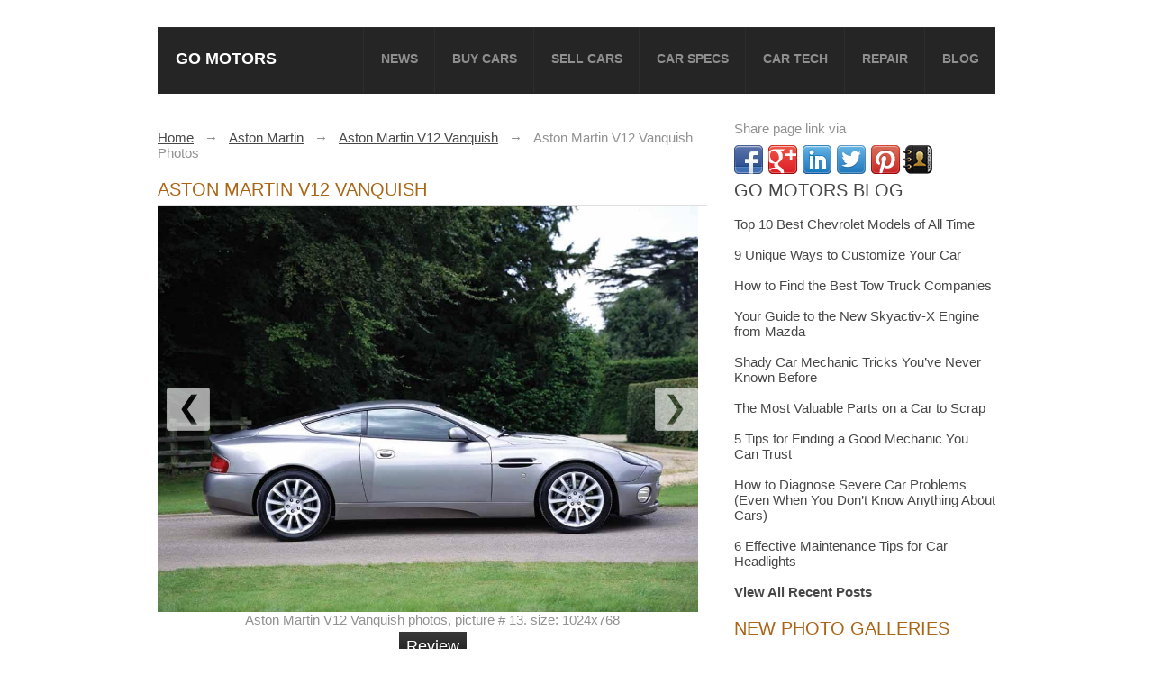

--- FILE ---
content_type: text/html; charset=UTF-8
request_url: https://gomotors.net/Aston-Martin/Aston-Martin-V12-Vanquish/photos.html?pic=13
body_size: 8053
content:
<!DOCTYPE html> 
<html lang="en">
	<head>
	<meta charset="utf-8" />
		<title>Aston Martin V12 Vanquish:picture # 13 , reviews, news, specs, buy car</title>
			
		<meta name="description" content="Aston Martin V12 Vanquish  photos, picture # 13. size: 1024x768 Aston Martin V12 Vanquish photos - one of the models of cars manufactured by Aston Martin" />
					
		<meta name="viewport" content="width=device-width, initial-scale=1" />

		<link rel="stylesheet" type="text/css" media="screen" href="/css/style.min.css?v.1.12" />
		
		
		
				
		<link rel="shortcut icon" href="/images/favicon.png" type="image/png" />
		

		
						<script>
			function trackEvent(category, action, label){
				if(typeof(_gaq)!='undefined'){
					if(typeof(label)=='undefined'){
						var label=location.pathname;
					}
					_gaq.push(['_trackEvent', category, action, label]);
				}
			}
			function isScrolledIntoView(top, bottom){
				var top = top || 0;
				var docViewTop = $(window).scrollTop();
				var docViewBottom = docViewTop + $(window).height();
				var elemTop = top;
				var elemBottom = bottom;
				return ((elemBottom <= docViewBottom) && (elemTop >= docViewTop));
			}
			// fix for IE
			if (document.getElementsByClassName == undefined) {
				document.getElementsByClassName = function(className){
					var hasClassName = new RegExp("(?:^|\s)" + className + "(?:$|\s)");
					var allElements = document.getElementsByTagName("*");
					var results = [];
					var element;
					for (var i = 0; (element = allElements[i]) != null; i++) {
						var elementClass = element.className;
						if (elementClass && elementClass.indexOf(className) != -1 && hasClassName.test(elementClass))
							results.push(element);
					}
					return results;
				}
			}
			function adCheck(){
				var ads = 'ads-box';
				var blocked = false;
				var ad_nodes = document.getElementsByClassName(ads);
				for(i in ad_nodes){
					if (ad_nodes[i].offsetHeight == 0){
						blocked = true;
						break;
					}
				}
				return blocked;
			}
	
			
		</script>
		<!--[if lt IE 8]>
		<div class="iefix">
			<a href="http://windows.microsoft.com/en-US/internet-explorer/products/ie/home?ocid=ie6_countdown_bannercode">
			<img src="http://storage.ie6countdown.com/assets/100/images/banners/warning_bar_0000_us.jpg" border="0" height="42" width="820" alt="You are using an outdated browser. For a faster, safer browsing experience, upgrade for free today." />
			</a>
		</div>
		<![endif]-->
		<!--[if lt IE 9]>
		<link href="http://fonts.googleapis.com/css?family=Orbitron:400" rel="stylesheet" type="text/css" />
		<link href="http://fonts.googleapis.com/css?family=Orbitron:700" rel="stylesheet" type="text/css" />
		<script src="/js/html5.js"></script>
		<![endif]-->
		<!--[if gt IE 6]>
		<link rel="stylesheet" type="text/css" media="screen" href="/css/ie6.css" />
		
		<![endif]-->
		<script>
		  (function() {
			var cx = '016542024315821153078:rma9bdpw5se';
			var gcse = document.createElement('script'); gcse.type = 'text/javascript'; gcse.async = true;
			gcse.src = (document.location.protocol == 'https:' ? 'https:' : 'http:') +
				'//www.google.com/cse/cse.js?cx=' + cx;
			var s = document.getElementsByTagName('script')[0]; s.parentNode.insertBefore(gcse, s);
		  })();
		</script>		<meta name="verifyownership"  content="5db5293e5dc5946a6953b2a3fc48415a"/>
	</head>
	<body>
		<div id = "overlay"></div>
		
		<div class="main">
		
			<!-- Header -->
			<header>
<nav >
	<a href="/" onClick="trackEvent('header', 'logo');" class = 'ah1'>Go Motors</a>
	<div class = "rmm">
	<ul class="sf-menu sf-js-enabled">
		<li ><a href="/automotive-news/" onClick="trackEvent('menu', 'news');">News</a></li>
		
		<li ><a href="/buy_car/" onClick="trackEvent('menu', 'buy_car');">Buy Cars</a></li>
		<li ><a href="/sell-car/" onClick="trackEvent('menu', 'sell_car');">Sell Cars</a></li>
		<li ><a href="/specs/" onClick="trackEvent('menu', 'specs');">Car Specs</a></li>
		<li ><a href="/car-tech/" onClick="trackEvent('menu', 'Car-Tech');">Car Tech</a></li>
		<li ><a href="/service-repair/" onClick="trackEvent('menu', 'Service-Repair');">Repair</a></li>
        <li><a href="/blog/">blog</a></li>
	</ul>
	</div>
	<div class="clear"></div>
</nav>			</header>
			<!-- Content -->
			<section id="content" class="main-content">
												<div class="container_12">
<div class="grid_8">				
				 
					
	
							<div id = 'crumbs'><div itemscope itemtype="http://data-vocabulary.org/Breadcrumb"><a  href = "/" itemprop="url"><span itemprop="title">Home</span></a></div>&nbsp;&nbsp;&nbsp;&rarr;&nbsp;&nbsp;&nbsp;<div itemscope itemtype="http://data-vocabulary.org/Breadcrumb"><a  href = "/Aston%20Martin/" itemprop="url"><span itemprop="title">Aston Martin</span></a></div>&nbsp;&nbsp;&nbsp;&rarr;&nbsp;&nbsp;&nbsp;<div itemscope itemtype="http://data-vocabulary.org/Breadcrumb"><a  href = "/Aston-Martin/Aston-Martin-V12-Vanquish.html" itemprop="url"><span itemprop="title">Aston Martin V12 Vanquish</span></a></div>&nbsp;&nbsp;&nbsp;&rarr;&nbsp;&nbsp;&nbsp;<div itemscope itemtype="http://data-vocabulary.org/Breadcrumb"><span itemprop = "title">Aston Martin V12 Vanquish Photos</span></div></div>
														<h1 class="h2-border sel-1">Aston Martin V12 Vanquish </h1>
														
							
							<div class="box-1">
								<div id = 'main-pic'><img src = '/photos/ce/ea/aston-martin-v12-vanquish_2bc25.jpg?i' width = '600' alt = 'Aston Martin V12 Vanquish' title = 'Aston Martin V12 Vanquish'/><a class = 'sciderControl scRight' href = '/Aston-Martin/Aston-Martin-V12-Vanquish/photos.html?pic=14'></a><a class = 'sciderControl scLeft' href = '/Aston-Martin/Aston-Martin-V12-Vanquish/photos.html?pic=12'></a></div><div class = 'tac'>Aston Martin V12 Vanquish  photos, picture # 13. size: 1024x768</div>											
											<div class="aligncenter m5">
																												
																																										<a class="button" href="/Aston-Martin/Aston-Martin-V12-Vanquish.html">Review</a>
																												
														
														
											</div>
											<div class="clear h10"></div>
																				<div class = "ad1">
										<script async src="//pagead2.googlesyndication.com/pagead/js/adsbygoogle.js"></script>
										<!-- Bottom of the page 336x280 -->
										<ins class="adsbygoogle"
											 style="display:inline-block;width:336px;height:280px"
											 data-ad-client="ca-pub-3096440127705828"
											 data-ad-slot="5101247790"></ins>
										<script>
										(adsbygoogle = window.adsbygoogle || []).push({});
										</script>
										</div>
																					<div class="image_carousel"><div id="foo2"><a href = '/Aston-Martin/Aston-Martin-V12-Vanquish/photos.html?pic=0' ><img src = '/thumb/pics/Aston Martin/aston-martin-v12-vanquish-01_145x110.jpg' width = '145' height = '110' alt = 'Aston Martin V12 Vanquish'/></a><a href = '/Aston-Martin/Aston-Martin-V12-Vanquish/photos.html?pic=1' ><img src = '/thumb/pics/Aston Martin/aston-martin-v12-vanquish-02_145x110.jpg' width = '145' height = '110' alt = 'Aston Martin V12 Vanquish'/></a><a href = '/Aston-Martin/Aston-Martin-V12-Vanquish/photos.html?pic=2' ><img src = '/thumb/pics/Aston Martin/aston-martin-v12-vanquish-03_145x110.jpg' width = '145' height = '110' alt = 'Aston Martin V12 Vanquish'/></a><a href = '/Aston-Martin/Aston-Martin-V12-Vanquish/photos.html?pic=3' ><img src = '/thumb/pics/Aston Martin/aston-martin-v12-vanquish-04_145x110.jpg' width = '145' height = '110' alt = 'Aston Martin V12 Vanquish'/></a><a href = '/Aston-Martin/Aston-Martin-V12-Vanquish/photos.html?pic=4' ><img src = '/thumb/pics/Aston Martin/aston-martin-v12-vanquish-05_145x110.jpg' width = '145' height = '110' alt = 'Aston Martin V12 Vanquish'/></a><a href = '/Aston-Martin/Aston-Martin-V12-Vanquish/photos.html?pic=5' ><img src = '/thumb/pics/Aston Martin/aston-martin-v12-vanquish-06_145x110.jpg' width = '145' height = '110' alt = 'Aston Martin V12 Vanquish'/></a><a href = '/Aston-Martin/Aston-Martin-V12-Vanquish/photos.html?pic=6' ><img src = '/thumb/photos/c3/52/aston-martin-v12-vanquish-car-specifications_e0a57_145x110.jpg' width = '145' height = '110' alt = 'Aston Martin V12 Vanquish'/></a><a href = '/Aston-Martin/Aston-Martin-V12-Vanquish/photos.html?pic=7' ><img src = '/thumb/photos/ce/15/aston-martin-v12-vanquish-view-download-wallpaper-1024x768-comments_f05f3_145x110.jpg' width = '145' height = '110' alt = 'Aston Martin V12 Vanquish'/></a><a href = '/Aston-Martin/Aston-Martin-V12-Vanquish/photos.html?pic=8' ><img src = '/thumb/photos/ce/ea/aston-martin-v12-vanquish_8e8dc_145x110.jpg' width = '145' height = '110' alt = 'Aston Martin V12 Vanquish'/></a><a href = '/Aston-Martin/Aston-Martin-V12-Vanquish/photos.html?pic=9' ><img src = '/thumb/photos/8d/3b/aston-martin-v12-vanquish-s-suggested-retail-price-255500_4de24_145x110.jpg' width = '145' height = '110' alt = 'Aston Martin V12 Vanquish'/></a><a href = '/Aston-Martin/Aston-Martin-V12-Vanquish/photos.html?pic=10' ><img src = '/thumb/photos/ce/ea/aston-martin-v12-vanquish_0bbef_145x110.jpg' width = '145' height = '110' alt = 'Aston Martin V12 Vanquish'/></a><a href = '/Aston-Martin/Aston-Martin-V12-Vanquish/photos.html?pic=11' ><img src = '/thumb/photos/ce/ea/aston-martin-v12-vanquish_83190_145x110.jpg' width = '145' height = '110' alt = 'Aston Martin V12 Vanquish'/></a><a href = '/Aston-Martin/Aston-Martin-V12-Vanquish/photos.html?pic=12' ><img src = '/thumb/photos/46/ad/2005-aston-martin-v12-vanquish-2-dr-std-coupe-picture-exterior_e65aa_145x110.jpg' width = '145' height = '110' alt = 'Aston Martin V12 Vanquish'/></a><a href = '/Aston-Martin/Aston-Martin-V12-Vanquish/photos.html?pic=13' ><img src = '/thumb/photos/ce/ea/aston-martin-v12-vanquish_2bc25_145x110.jpg' width = '145' height = '110' alt = 'Aston Martin V12 Vanquish'/></a><a href = '/Aston-Martin/Aston-Martin-V12-Vanquish/photos.html?pic=14' ><img src = '/thumb/photos/fd/06/picture-of-2006-aston-martin-v12-vanquish-s-2dr-coupe_c2b78_145x110.jpg' width = '145' height = '110' alt = 'Aston Martin V12 Vanquish'/></a><a href = '/Aston-Martin/Aston-Martin-V12-Vanquish/photos.html?pic=15' ><img src = '/thumb/photos/c6/4f/aston-martin-v12-vanquish-s_7371d_145x110.jpg' width = '145' height = '110' alt = 'Aston Martin V12 Vanquish'/></a></div><div class="clearfix"></div><a class="prev" id="foo2_prev" href="#"><span>prev</span></a>
											<a class="next" id="foo2_next" href="#"><span>next</span></a></div>	
											
																																<h2>Aston Martin V12 Vanquish videos</h2>
																														<!-- pravki -->
						
														
							<!-- /pravki -->
								
								
								
																
								<h2>Aston Martin car Technical  specification</h2><a href = "/specs/Aston-Martin-(UK)-/" class = "spm">See Aston Martin (UK)  car Technical Specification here</a><br /><h2>SHOW OFFERS, CAR PRICES Aston Martin</h2><a href = '/buy_car/?makes=20003'>Show offers, car prices Aston Martin car</a><br/>
															<div class = "new-block">
							<div class = "car-reviews-block">
							<a href = "/car-reviews/"><h2>CAR REVIEWS  <span class = "red">&#187;</span></h2></a>
							<ul class = "custom-block">
															<li>
									
																			<a href="/car-reviews/2015-Aston-Martin-Rapide-S/" >
											<img alt="2015 Aston Martin Rapide S" src="/timthumb/?src=http%3A%2F%2Fgomotors.net%2Fi%2Freviews%2FAston_Martin-Rapide_S_2015_35435.jpg&amp;w=270&amp;h=170&amp;zc=0&amp;hash=2f43ef4a7dacba5a342aade0c55c3c35" />
										</a>
																			<a class="link-title fsl" href="/car-reviews/2015-Aston-Martin-Rapide-S/">
											2015 Aston Martin Rapide S										</a>
									
									
									
									
								</li>
															<li>
									
																			<a class="link-title " href="/car-reviews/2015-Aston-Martin-Vanquish-Volante/">
											2015 Aston Martin Vanquish Volante										</a>
									
									
									
									
								</li>
															<li>
									
																			<a class="link-title " href="/car-reviews/2015-Aston-Martin-Vanquish/">
											2015 Aston Martin Vanquish										</a>
									
									
									
									
								</li>
															<li>
									
																			<a class="link-title " href="/car-reviews/2015-Aston-Martin-Vanquish-Carbon-White/">
											2015 Aston Martin Vanquish Carbon White										</a>
									
									
									
									
								</li>
															<li>
									
																			<a class="link-title " href="/car-reviews/2015-Aston-Martin-V12-Vantage-S-Roadster/">
											2015 Aston Martin V12 Vantage S Roadster										</a>
									
									
									
									
								</li>
															<li>
									
																			<a class="link-title " href="/car-reviews/2014-Aston-Martin-Vanquish-Volante/">
											2014 Aston Martin Vanquish Volante										</a>
									
									
									
									
								</li>
															<li>
									
																			<a class="link-title " href="/car-reviews/2015-Aston-Martin-Lagonda-Taraf/">
											2015 Aston Martin Lagonda Taraf										</a>
									
									
									
									
								</li>
														</ul>
							
							<div class="clear"></div>
							</div>
							<div class = "car-reviews-block ">
							<a href = "/automotive-news/"><h2>LATEST NEWS  <span class = "red">&#187;</span></h2></a>
							<ul class = "custom-block">
															<li>
									
																			<a href="/automotive-news/Aston-Martin-presents-its-special-edition-Vanquish-Volante-Neiman-Marcus-in-Los-Angeles-/" >
											<img alt="Aston Martin presents its special edition Vanquish Volante Neiman Marcus in Los Angeles " src="/timthumb/?src=http%3A%2F%2Fbizbeatblog.dallasnews.com%2Ffiles%2F2013%2F10%2F1008neimanaston.jpg&amp;w=270&amp;h=170&amp;zc=0&amp;hash=02f50c0d8c41a71e3a80d3e3268675ad"  width = "270" height = "170"/>
										</a>
																			<a class="link-title fsl"  href="/automotive-news/Aston-Martin-presents-its-special-edition-Vanquish-Volante-Neiman-Marcus-in-Los-Angeles-/">
											Aston Martin presents its special edition Vanquish Volante Neiman Marcus in Los Angeles 										</a>
									
									
									
									
								</li>
															<li>
									
																			<a class="link-title "  href="/automotive-news/Aston-Martin-Vulcan-Spits-Flames/">
											Aston Martin Vulcan Spits Flames										</a>
									
									
									
									
								</li>
															<li>
									
																			<a class="link-title "  href="/automotive-news/Aston-Martin-launches-%241%2C400%2Fmonth-lease-program/">
											Aston Martin launches $1,400/month lease program										</a>
									
									
									
									
								</li>
														</ul>
							
							<div class="clear"></div>
							</div>
							<div class="clear"></div>
							</div>
								<a id="comments" href="#comments" class="comments-hashtag"></a>
								<div class="box-comment mt20">
									<script src="https://connect.facebook.net/en_US/all.js#xfbml=1"></script>
									<div class="fb-comments" data-href="http://gomotors.net/Aston-Martin/Aston-Martin-V12-Vanquish/photos.html?pic=13" data-num-posts="5" data-width="610" data-colorscheme="dark"></div>
								</div>
								

							</div>
												</div>
					<div class="grid_4">
					<div class="clear"></div>
					<span class = "share">Share page link via</span>
					 <div class="share42init fleft"></div>
					 <a href = '/go/?url=aHR0cDovL3BpbnRlcmVzdC5jb20vY2FyaW5zdGFuY2Uv '><img src = '/i/printerest.png' class = 'pullleft' alt = "share on printerest" /></a> <a href = '/contacts/'><img src = '/i/css/contacts.png' class = 'pullleft' alt = "contact us" /></a><div class="clear"></div>
<script type="text/javascript" src="https://gomotors.net/share42/share42.js" async></script> 

<h2><a href="https://gomotors.net/blog/">Go Motors Blog</a></h2>
<br>
<a href="https://gomotors.net/blog/425/top-10-best-chevrolet-models-of-all-time/" title="Top 10 Best Chevrolet Models of All Time">Top 10 Best Chevrolet Models of All Time</a>
<br>
<br>
<a href="https://gomotors.net/blog/438/9-unique-ways-to-customize-your-car/" title="9 Unique Ways to Customize Your Car">9 Unique Ways to Customize Your Car</a>
<br>
<br>
<a href="https://gomotors.net/blog/436/tow-time-how-to-find-the-best-tow-truck-companies/" title="How to Find the Best Tow Truck Companies">How to Find the Best Tow Truck Companies</a>
<br>

<!-- -->

<br>
<a href="https://gomotors.net/blog/85/your-guide-to-the-new-skyactiv-x-engine-from-mazda/" title="Your Guide to the New Skyactiv-X Engine from Mazda">Your Guide to the New Skyactiv-X Engine from Mazda</a>
<br><br>
<a href="https://gomotors.net/blog/71/shady-car-mechanic-tricks-youve-never-known-before/" title="Shady Car Mechanic Tricks You&#8217;ve Never Known Before">Shady Car Mechanic Tricks You&#8217;ve Never Known Before</a>
<br><br>
<a href="https://gomotors.net/blog/212/the-most-valuable-parts-on-a-car-to-scrap/" title="The Most Valuable Parts on a Car to Scrap">The Most Valuable Parts on a Car to Scrap</a>
<br><br>
<a href="https://gomotors.net/blog/90/5-tips-for-finding-a-good-mechanic-you-can-trust/" title="5 Tips for Finding a Good Mechanic You Can Trust">5 Tips for Finding a Good Mechanic You Can Trust</a>
<br><br>
<a href="https://gomotors.net/blog/80/how-to-diagnose-severe-car-problems-even-when-you-dont-know-anything-about-cars/" title="How to Diagnose Severe Car Problems (Even When You Don&#8217;t Know Anything About Cars)">How to Diagnose Severe Car Problems (Even When You Don&#8217;t Know Anything About Cars)</a>
<br><br>
<a href="https://gomotors.net/blog/171/6-effective-maintenance-tips-for-car-headlights/" title="6 Effective Maintenance Tips for Car Headlights">6 Effective Maintenance Tips for Car Headlights</a>
<br><br>
<b><a href="https://gomotors.net/blog/">View All Recent Posts</a></b>


<div class = "shead mt20">New Photo Galleries</div>
	<ul class="box-2">
		<li>
		<p>
				
		
		<a class="link-title" href="/Aston-Martin/Aston-Martin-Vanquish/photos.html">
											Aston Martin Vanquish		</a>
		</p>
		<div class="clear"></div>
	</li>
		<li>
		<p>
				
		
		<a class="link-title" href="/Aston-Martin/Aston-Martin-Vanquish-S/photos.html">
											Aston Martin Vanquish S		</a>
		</p>
		<div class="clear"></div>
	</li>
		<li>
		<p>
				
		
		<a class="link-title" href="/Aston-Martin/Aston-Martin-DB7-Vanquish/photos.html">
											Aston Martin DB7 Vanquish		</a>
		</p>
		<div class="clear"></div>
	</li>
		<li>
		<p>
				
		
		<a class="link-title" href="/Aston-Martin/2015-Aston-Martin-Vanquish/photos.html">
											2015 Aston Martin Vanquish		</a>
		</p>
		<div class="clear"></div>
	</li>
		<li>
		<p>
				
		
		<a class="link-title" href="/Aston-Martin/2015-Aston-Martin-Vanquish-Volante/photos.html">
											2015 Aston Martin Vanquish Volante		</a>
		</p>
		<div class="clear"></div>
	</li>
		<li>
		<p>
				
		
		<a class="link-title" href="/Aston-Martin/Aston-Martin-Vanquish-Carbon-Black_2015/photos.html">
											Aston Martin Vanquish Carbon Black-2015		</a>
		</p>
		<div class="clear"></div>
	</li>
		<li>
		<p>
				
		
		<a class="link-title" href="/Aston-Martin/Aston-Martin-DB4/photos.html">
											Aston Martin DB4		</a>
		</p>
		<div class="clear"></div>
	</li>
		<li><a class = "more_btn" href="https://gomotors.net/galleries/">More Photos</a></li>
</ul>




<div class = "shead mt20">LATEST NEWS </div>
							<ul class="box-2">
															<li >
									<p>
																												<a class="link-title" href="/automotive-news/Aston-Martin-presents-its-special-edition-Vanquish-Volante-Neiman-Marcus-in-Los-Angeles-/">
											Aston Martin presents its special edition Vanquish Volante Neiman Marcus in Los Angeles 										</a>
									</p>
									
									
									
																		<div class="clear"></div>
								</li>
															<li >
									<p>
																												<a class="link-title" href="/automotive-news/Aston-Martin-Vulcan-Spits-Flames/">
											Aston Martin Vulcan Spits Flames										</a>
									</p>
									
									
									
																		<div class="clear"></div>
								</li>
															<li >
									<p>
																												<a class="link-title" href="/automotive-news/Aston-Martin-launches-%241%2C400%2Fmonth-lease-program/">
											Aston Martin launches $1,400/month lease program										</a>
									</p>
									
									
									
																		<div class="clear"></div>
								</li>
															<li >
									<p>
																												<a class="link-title" href="/automotive-news/2016-Aston-Martin-Lineup-Driven%2C-2018-Mercedes-E_Class-Coupe-Spied%2C-Fisker-Supercar-Teased-Car-News-Headlines/">
											2016 Aston Martin Lineup Driven, 2018 Mercedes E-Class Coupe Spied, Fisker Supercar Teased Car News Headlines										</a>
									</p>
									
									
									
																		<div class="clear"></div>
								</li>
															<li >
									<p>
																												<a class="link-title" href="/automotive-news/Aston-Martin-auto-manufacturer-is-going-to-produce-the-Lagonda-sedan/">
											Aston Martin auto manufacturer is going to produce the Lagonda sedan										</a>
									</p>
									
									
									
																		<div class="clear"></div>
								</li>
															<li >
									<p>
																												<a class="link-title" href="/automotive-news/One_off-Aston-Martin-CC100-Speedster-Idea-unmasked/">
											One-off Aston Martin CC100 Speedster Idea unmasked										</a>
									</p>
									
									
									
																		<div class="clear"></div>
								</li>
															<li >
									<p>
																												<a class="link-title" href="/automotive-news/Daimler%2C-Aston-Martin-and-Mercedes-have-concluded-a-technical-agreement-/">
											Daimler, Aston Martin and Mercedes have concluded a technical agreement 										</a>
									</p>
									
									
									
																		<div class="clear"></div>
								</li>
														</ul>
							<a href = '/automotive-news/'  class = 'more_btn'>more news</a>
							<div class="clear"></div><div class = "shead mt20">LATEST CAR REVIEWS </div>
							<ul class="box-2">
															<li >
									<p>
																			<a class="link-title" href="/car-reviews/2015-Aston-Martin-Rapide-S/">
											2015 Aston Martin Rapide S										</a>
									</p>
																		
																		<div class="clear"></div>
								</li>
															<li >
									<p>
																			<a class="link-title" href="/car-reviews/2015-Aston-Martin-Vanquish-Volante/">
											2015 Aston Martin Vanquish Volante										</a>
									</p>
																		
																		<div class="clear"></div>
								</li>
															<li >
									<p>
																			<a class="link-title" href="/car-reviews/2015-Aston-Martin-Vanquish/">
											2015 Aston Martin Vanquish										</a>
									</p>
																		
																		<div class="clear"></div>
								</li>
															<li >
									<p>
																			<a class="link-title" href="/car-reviews/2015-Aston-Martin-Vanquish-Carbon-White/">
											2015 Aston Martin Vanquish Carbon White										</a>
									</p>
																		
																		<div class="clear"></div>
								</li>
															<li >
									<p>
																			<a class="link-title" href="/car-reviews/2015-Aston-Martin-V12-Vantage-S-Roadster/">
											2015 Aston Martin V12 Vantage S Roadster										</a>
									</p>
																		
																		<div class="clear"></div>
								</li>
															<li >
									<p>
																			<a class="link-title" href="/car-reviews/2014-Aston-Martin-Vanquish-Volante/">
											2014 Aston Martin Vanquish Volante										</a>
									</p>
																		
																		<div class="clear"></div>
								</li>
															<li >
									<p>
																			<a class="link-title" href="/car-reviews/2015-Aston-Martin-Lagonda-Taraf/">
											2015 Aston Martin Lagonda Taraf										</a>
									</p>
																		
																		<div class="clear"></div>
								</li>
														</ul>
							<a href = '/car-reviews/'  class = 'more_btn'>more automotive reviews</a>
							<div class="clear"></div>

<!-- cars_search -->
<div class="clear"></div>
	<div id = 'searchbox' >
		<h2>Find New & Used cars</h2>
		<form action = "/buy_car/" method = "GET">
			<div class = 'select' >
				<select name = 'makes' id = 'makes' onchange = "loadModel()" >
					<option value = ''>All makes</option>
					<option value = '20001'>Acura</option><option value = '20047'>Alfa Romeo</option><option value = '20002'>Am General</option><option value = '20003'>Aston Martin</option><option value = '20049'>Audi</option><option value = '20050'>Avanti Motors</option><option value = '20051'>Bentley</option><option value = '20005'>BMW</option><option value = '33583'>Bugatti</option><option value = '20006'>Buick</option><option value = '20052'>Cadillac</option><option value = '20053'>Chevrolet</option><option value = '20008'>Chrysler</option><option value = '20009'>Daewoo</option><option value = '20055'>Daihatsu</option><option value = '20056'>DeTomaso</option><option value = '20012'>Dodge</option><option value = '20058'>Eagle</option><option value = '20014'>Ferrari</option><option value = '20060'>Fiat</option><option value = '41703'>Fisker</option><option value = '20015'>Ford</option><option value = '20062'>Geo</option><option value = '20061'>GMC</option><option value = '20017'>Honda</option><option value = '20018'>Hummer</option><option value = '20064'>Hyundai</option><option value = '20019'>Infiniti</option><option value = '20065'>International</option><option value = '20020'>Isuzu</option><option value = '20066'>Jaguar</option><option value = '20021'>Jeep</option><option value = '20068'>Kia</option><option value = '33663'>Koenigsegg</option><option value = '20069'>Lamborghini</option><option value = '20024'>Land Rover</option><option value = '20070'>Lexus</option><option value = '20025'>Lincoln</option><option value = '20071'>Lotus</option><option value = '20072'>Maserati</option><option value = '20027'>Maybach</option><option value = '20073'>Mazda</option><option value = '47903'>McLaren</option><option value = '20028'>Mercedes-Benz</option><option value = '20074'>Mercury</option><option value = '20075'>MINI</option><option value = '20030'>Mitsubishi</option><option value = '20076'>Morgan</option><option value = '20077'>Nissan</option><option value = '20032'>Oldsmobile</option><option value = '20079'>Panoz</option><option value = '20034'>Peugeot</option><option value = '20080'>Plymouth</option><option value = '20035'>Pontiac</option><option value = '20081'>Porsche</option><option value = '20036'>Qvale</option><option value = '44763'>RAM</option><option value = '20037'>Rolls-Royce</option><option value = '20038'>Saab</option><option value = '20084'>Saleen</option><option value = '20039'>Saturn</option><option value = '20085'>Scion</option><option value = '20228'>Smart</option><option value = '33584'>Spyker</option><option value = '20040'>Sterling</option><option value = '20041'>Subaru</option><option value = '20042'>Suzuki</option><option value = '28263'>Tesla</option><option value = '20088'>Toyota</option><option value = '20089'>Volkswagen</option><option value = '20044'>Volvo</option><option value = '20045'>Yugo</option>				
				</select>
			</div>
			<div class = 'select' >
				<select name = 'models' id = 'models'>
					<option value = ''>All Models</option>
					
				
				</select>
			</div>
			<div class = 'select' >
				<select name = "price">
					<option value = ''>No Maximum Price</option>
					<option value = '1000'>$1,000</option><option value = '2000'>$2,000</option><option value = '3000'>$3,000</option><option value = '4000'>$4,000</option><option value = '5000'>$5,000</option><option value = '6000'>$6,000</option><option value = '7000'>$7,000</option><option value = '8000'>$8,000</option><option value = '9000'>$9,000</option><option value = '10000'>$10,000</option><option value = '11000'>$11,000</option><option value = '12000'>$12,000</option><option value = '13000'>$13,000</option><option value = '14000'>$14,000</option><option value = '15000'>$15,000</option><option value = '16000'>$16,000</option><option value = '17000'>$17,000</option><option value = '18000'>$18,000</option><option value = '19000'>$19,000</option><option value = '20000'>$20,000</option><option value = '21000'>$21,000</option><option value = '22000'>$22,000</option><option value = '23000'>$23,000</option><option value = '24000'>$24,000</option><option value = '25000'>$25,000</option><option value = '25000'>$25,000</option><option value = '30000'>$30,000</option><option value = '35000'>$35,000</option><option value = '40000'>$40,000</option><option value = '45000'>$45,000</option><option value = '50000'>$50,000</option><option value = '55000'>$55,000</option><option value = '60000'>$60,000</option><option value = '65000'>$65,000</option><option value = '70000'>$70,000</option><option value = '75000'>$75,000</option><option value = '80000'>$80,000</option><option value = '85000'>$85,000</option><option value = '90000'>$90,000</option><option value = '95000'>$95,000</option><option value = '100000'>$100,000</option>				
				</select>
			</div>
			<input type = "submit" value = "Search" name = "search" class = 'btn'/>
		</form>
	</div> 
<!-- /cars_search -->


					</div>
					<div class="clear"></div>
                    
				</div>
			</section>
			
			<footer>
				<div>
					<div class="grid_12">
						<div class="box-footer">
							<div class = "socials">
								Follow Us:   
								<a href = "https://plus.google.com/u/0/113508581927481577916/posts" class = "gplus" target = "_blank">Google+</a>
								<a href = "https://www.facebook.com/pages/Gomotors/427932283949796?ref=hl" class = "facebook" target = "_blank">Facebook</a>
								<a href = "https://twitter.com/Go_motors" class = "twitter" target = "_blank">Twitter</a>
							</div>
							<ul>
																	<li>
										<a href="/Alfa%20Romeo/">Alfa Romeo</a>
									</li>
																	<li>
										<a href="/Aston%20Martin/">Aston Martin</a>
									</li>
																	<li>
										<a href="/Audi/">Audi</a>
									</li>
																	<li>
										<a href="/Austin/">Austin</a>
									</li>
																	<li>
										<a href="/BMW/">BMW</a>
									</li>
																	<li>
										<a href="/Buick/">Buick</a>
									</li>
																	<li>
										<a href="/Cadillac/">Cadillac</a>
									</li>
																	<li>
										<a href="/Chevrolet/">Chevrolet</a>
									</li>
																	<li>
										<a href="/Chrysler/">Chrysler</a>
									</li>
																	<li>
										<a href="/Citroen/">Citroen</a>
									</li>
																	<li>
										<a href="/Daewoo/">Daewoo</a>
									</li>
																	<li>
										<a href="/DAF/">DAF</a>
									</li>
																	<li>
										<a href="/Daihatsu/">Daihatsu</a>
									</li>
																	<li>
										<a href="/Datsun/">Datsun</a>
									</li>
																	<li>
										<a href="/Dodge/">Dodge</a>
									</li>
																	<li>
										<a href="/Ferrari/">Ferrari</a>
									</li>
																	<li>
										<a href="/Fiat/">Fiat</a>
									</li>
																	<li>
										<a href="/Ford/">Ford</a>
									</li>
																	<li>
										<a href="/GMC/">GMC</a>
									</li>
																	<li>
										<a href="/Holden/">Holden</a>
									</li>
																	<li>
										<a href="/Honda/">Honda</a>
									</li>
																	<li>
										<a href="/Hyundai/">Hyundai</a>
									</li>
																	<li>
										<a href="/International/">International</a>
									</li>
																	<li>
										<a href="/Isuzu/">Isuzu</a>
									</li>
																	<li>
										<a href="/Iveco/">Iveco</a>
									</li>
																	<li>
										<a href="/Jaguar/">Jaguar</a>
									</li>
																	<li>
										<a href="/Jeep/">Jeep</a>
									</li>
																	<li>
										<a href="/Kia/">Kia</a>
									</li>
																	<li>
										<a href="/Lada/">Lada</a>
									</li>
																	<li>
										<a href="/Land%20Rover/">Land Rover</a>
									</li>
																	<li>
										<a href="/Lincoln/">Lincoln</a>
									</li>
																	<li>
										<a href="/MAN/">MAN</a>
									</li>
																	<li>
										<a href="/Mazda/">Mazda</a>
									</li>
																	<li>
										<a href="/Mercedes%20Benz/">Mercedes Benz</a>
									</li>
																	<li>
										<a href="/Mercury/">Mercury</a>
									</li>
																	<li>
										<a href="/MG/">MG</a>
									</li>
																	<li>
										<a href="/Mitsubishi/">Mitsubishi</a>
									</li>
																	<li>
										<a href="/Nissan/">Nissan</a>
									</li>
																	<li>
										<a href="/Oldsmobile/">Oldsmobile</a>
									</li>
																	<li>
										<a href="/Opel/">Opel</a>
									</li>
																	<li>
										<a href="/Packard/">Packard</a>
									</li>
																	<li>
										<a href="/Peugeot/">Peugeot</a>
									</li>
																	<li>
										<a href="/Plymouth/">Plymouth</a>
									</li>
																	<li>
										<a href="/Pontiac/">Pontiac</a>
									</li>
																	<li>
										<a href="/Porsche/">Porsche</a>
									</li>
																	<li>
										<a href="/Renault/">Renault</a>
									</li>
																	<li>
										<a href="/SAAB/">SAAB</a>
									</li>
																	<li>
										<a href="/Scania/">Scania</a>
									</li>
																	<li>
										<a href="/Skoda/">Skoda</a>
									</li>
																	<li>
										<a href="/Studebaker/">Studebaker</a>
									</li>
																	<li>
										<a href="/Subaru/">Subaru</a>
									</li>
																	<li>
										<a href="/Suzuki/">Suzuki</a>
									</li>
																	<li>
										<a href="/Toyota/">Toyota</a>
									</li>
																	<li>
										<a href="/Volkswagen/">Volkswagen</a>
									</li>
																	<li>
										<a href="/Volvo/">Volvo</a>
									</li>
															</ul>
						</div>
					</div>
				</div>
				<div class="clear"></div>
				
				<div class="copyright">
					<p class="aligncenter">
						
						<a href="/blog/contact/">Contact</a>
						| <a href="/privacy/" onClick="trackEvent('footer', 'privacy');">Privacy Policy</a>
						| <a href="/terms/" onClick="trackEvent('footer', 'terms');">Terms &amp; Conditions</a>
						| <a href="/dmca/" onClick="trackEvent('footer', 'dmca');">DMCA</a>
					</p>
					<p class="aligncenter top-3">
					© 2012-2026, GoMotors Team
					</p>
				</div>
			</footer>
			<a id="footer" href="#footer"></a>
			
		</div>
		<a class="atop" href="#" id="toTop"><span class="o0" id="toTopHover"></span></a>
		<link rel="stylesheet" media="(max-width: 600px)" href="/css/mobile.css" property='stylesheet' />
		<link rel="stylesheet" type="text/css" media="(max-width: 600px)" href="/css/responsivemobilemenu.css" property='stylesheet' />
		<script src="/js/jquery-10.2.min.js?"></script>
						<script src="/js/jquery.carouFredSel-6.2.1-packed.js"></script>
				<script src="/js/site.min.js" async></script>
		
		
		
		
				<script>
							$("#foo2").carouFredSel({
								width 	: "variable",
								circular: false,
								infinite: false,
								auto 	: true,
								items : {
									width: 177,
									height: 140
								},
								prev	: {	
									button	: "#foo2_prev",
									key		: "left"
								},
								next	: { 
									button	: "#foo2_next",
									key		: "right"
								}
							});
							

							</script>
		
						
		
	<script defer src="https://static.cloudflareinsights.com/beacon.min.js/vcd15cbe7772f49c399c6a5babf22c1241717689176015" integrity="sha512-ZpsOmlRQV6y907TI0dKBHq9Md29nnaEIPlkf84rnaERnq6zvWvPUqr2ft8M1aS28oN72PdrCzSjY4U6VaAw1EQ==" data-cf-beacon='{"version":"2024.11.0","token":"5b5a1c18324549e68434950037f98041","r":1,"server_timing":{"name":{"cfCacheStatus":true,"cfEdge":true,"cfExtPri":true,"cfL4":true,"cfOrigin":true,"cfSpeedBrain":true},"location_startswith":null}}' crossorigin="anonymous"></script>
</body>

</html>


--- FILE ---
content_type: text/html; charset=utf-8
request_url: https://www.google.com/recaptcha/api2/aframe
body_size: 118
content:
<!DOCTYPE HTML><html><head><meta http-equiv="content-type" content="text/html; charset=UTF-8"></head><body><script nonce="fBRt2jZtWKK8OW2_mpY9Zw">/** Anti-fraud and anti-abuse applications only. See google.com/recaptcha */ try{var clients={'sodar':'https://pagead2.googlesyndication.com/pagead/sodar?'};window.addEventListener("message",function(a){try{if(a.source===window.parent){var b=JSON.parse(a.data);var c=clients[b['id']];if(c){var d=document.createElement('img');d.src=c+b['params']+'&rc='+(localStorage.getItem("rc::a")?sessionStorage.getItem("rc::b"):"");window.document.body.appendChild(d);sessionStorage.setItem("rc::e",parseInt(sessionStorage.getItem("rc::e")||0)+1);localStorage.setItem("rc::h",'1769693678259');}}}catch(b){}});window.parent.postMessage("_grecaptcha_ready", "*");}catch(b){}</script></body></html>